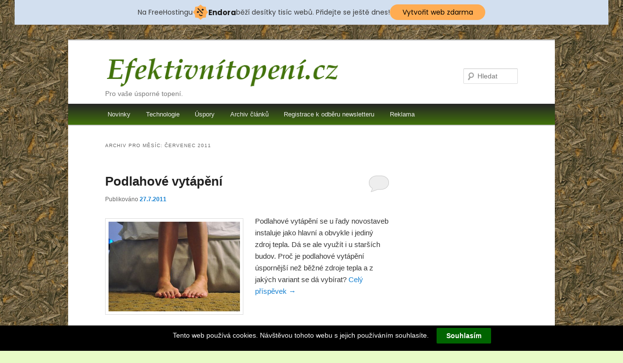

--- FILE ---
content_type: text/html; charset=UTF-8
request_url: http://www.efektivnitopeni.cz/2011/07/
body_size: 5481
content:
<!DOCTYPE html>
<!--[if IE 6]>
<html id="ie6" dir="ltr" lang="cs-CZ">
<![endif]-->
<!--[if IE 7]>
<html id="ie7" dir="ltr" lang="cs-CZ">
<![endif]-->
<!--[if IE 8]>
<html id="ie8" dir="ltr" lang="cs-CZ">
<![endif]-->
<!--[if !(IE 6) | !(IE 7) | !(IE 8)  ]><!-->
<html dir="ltr" lang="cs-CZ">
<!--<![endif]-->
<head>
<meta charset="UTF-8" />
<meta name="robots" content="all, follow" /> 
<meta name="viewport" content="width=device-width" />
<title>2011  Červenec | Efektivnitopeni.cz</title>
<link rel="profile" href="http://gmpg.org/xfn/11" />
<link rel="stylesheet" type="text/css" media="all" href="http://www.efektivnitopeni.cz/wp-content/themes/twentyeleven/style.css" />
<link rel="pingback" href="http://www.efektivnitopeni.cz/xmlrpc.php" />
<!--[if lt IE 9]>
<script src="http://www.efektivnitopeni.cz/wp-content/themes/twentyeleven/js/html5.js" type="text/javascript"></script>
<![endif]-->
<link rel="alternate" type="application/rss+xml" title="Efektivnitopeni.cz &raquo; RSS zdroj" href="http://www.efektivnitopeni.cz/feed/" />
<link rel="alternate" type="application/rss+xml" title="Efektivnitopeni.cz &raquo; RSS komentářů" href="http://www.efektivnitopeni.cz/comments/feed/" />
<link rel='stylesheet' id='stf-adsense-css'  href='http://www.efektivnitopeni.cz/wp-content/plugins/adsense-widget/adsense-widget.css?ver=1.0' type='text/css' media='all' />
<link rel='stylesheet' id='cookie-law-bar-css-css'  href='http://www.efektivnitopeni.cz/wp-content/plugins/cookie-law-bar/static/css/cookie-law-bar.css?ver=3.2.1' type='text/css' media='all' />
<link rel='stylesheet' id='wp-pagenavi-css'  href='http://www.efektivnitopeni.cz/wp-content/plugins/wp-pagenavi/pagenavi-css.css?ver=2.70' type='text/css' media='all' />
<script type='text/javascript' src='http://www.efektivnitopeni.cz/wp-includes/js/l10n.js?ver=20101110'></script>
<script type='text/javascript' src='http://www.efektivnitopeni.cz/wp-includes/js/jquery/jquery.js?ver=1.6.1'></script>
<script type='text/javascript' src='http://www.efektivnitopeni.cz/wp-content/plugins/cookie-law-bar/static/js/cookie-law-bar.js?ver=3.2.1'></script>
<link rel="EditURI" type="application/rsd+xml" title="RSD" href="http://www.efektivnitopeni.cz/xmlrpc.php?rsd" />
<link rel="wlwmanifest" type="application/wlwmanifest+xml" href="http://www.efektivnitopeni.cz/wp-includes/wlwmanifest.xml" /> 
<link rel='index' title='Efektivnitopeni.cz' href='http://www.efektivnitopeni.cz/' />
<meta name="generator" content="WordPress 3.2.1" />

<!-- All in One SEO Pack 1.6.13.4 by Michael Torbert of Semper Fi Web Design[441,485] -->
<meta name="robots" content="noindex,follow" />
<link rel="canonical" href="http://www.efektivnitopeni.cz/2011/07/" />
<!-- /all in one seo pack -->
<style type="text/css">
body { background-color: #e7fbc6; background-image: url('http://www.efektivnitopeni.cz/wp-content/uploads/wood059.jpg'); background-repeat: repeat; background-position: top left; background-attachment: scroll; }
</style>
<script type="text/javascript">

  var _gaq = _gaq || [];
  _gaq.push(['_setAccount', 'UA-26889855-1']);
  _gaq.push(['_trackPageview']);

  (function() {
    var ga = document.createElement('script'); ga.type = 'text/javascript'; ga.async = true;
    ga.src = ('https:' == document.location.protocol ? 'https://ssl' : 'http://www') + '.google-analytics.com/ga.js';
    var s = document.getElementsByTagName('script')[0]; s.parentNode.insertBefore(ga, s);
  })();

</script>
<!-- injected banner -->
<div class="endora-panel">
  <p class="endora-panel-text">
    Na FreeHostingu
    <svg
      class="endora-panel-img"
      xmlns="http://www.w3.org/2000/svg "
      width="33"
      height="32"
      viewBox="0 0 33 32"
      fill="none"
    >
      <path
        d="M16.5 0L21.4718 3.99696L27.8137 4.6863L28.5031 11.0282L32.5 16L28.5031 20.9719L27.8137 27.3137L21.4718 28.0031L16.5 32L11.5282 28.0031L5.18627 27.3137L4.49693 20.9719L0.499969 16L4.49693 11.0282L5.18627 4.6863L11.5282 3.99696L16.5 0Z"
        fill="#FFAC52"
      />
      <path
        fill-rule="evenodd"
        clip-rule="evenodd"
        d="M11.4222 7.24796L21.6345 17.9526L20.2809 19.2439L10.0686 8.53928L11.4222 7.24796Z"
        fill="#1E1E1E"
      />
      <path
        fill-rule="evenodd"
        clip-rule="evenodd"
        d="M14.779 20.0958L15.387 21.1591C16.1143 22.4311 17.7765 22.8049 18.9784 21.9666L19.7456 21.4315L20.8158 22.9659L20.0486 23.501C17.9451 24.9682 15.036 24.314 13.763 22.0876L13.155 21.0243L14.779 20.0958Z"
        fill="#1E1E1E"
      />
      <path
        d="M21.0541 8.74487C22.2809 8.74497 23.2758 9.73971 23.2758 10.9666C23.2757 11.475 23.1022 11.9418 22.8148 12.3162C22.5848 12.2747 22.3478 12.2527 22.1058 12.2527C21.3098 12.2527 20.5684 12.4864 19.9467 12.8894C19.2815 12.5056 18.8325 11.7896 18.8324 10.9666C18.8324 9.73965 19.8272 8.74487 21.0541 8.74487Z"
        fill="#1E1E1E"
      />
      <path
        d="M10.9979 13.6553C12.2247 13.6554 13.2195 14.6501 13.2195 15.877C13.2195 16.3854 13.046 16.8522 12.7586 17.2266C12.5288 17.1852 12.2923 17.1621 12.0506 17.1621C11.2543 17.1621 10.5123 17.3966 9.89044 17.7998C9.22534 17.416 8.77625 16.7 8.77618 15.877C8.77618 14.6501 9.77096 13.6553 10.9979 13.6553Z"
        fill="#1E1E1E"
      /></svg
    ><span class="endora-panel-text-span"> Endora</span> běží desítky tisíc
    webů. Přidejte se ještě dnes!
  </p>
  <a
    target="_blank"
    href="https://www.endora.cz/?utm_source=customer&utm_medium=header-banner&utm_campaign=freehosting "
    class="endora-panel-btn"
    >Vytvořit web zdarma</a
  >
</div>
<div class="endora-panel bottom">
  <p class="endora-panel-text">
    Na FreeHostingu
    <svg
      class="endora-panel-img"
      xmlns="http://www.w3.org/2000/svg "
      width="33"
      height="32"
      viewBox="0 0 33 32"
      fill="none"
    >
      <path
        d="M16.5 0L21.4718 3.99696L27.8137 4.6863L28.5031 11.0282L32.5 16L28.5031 20.9719L27.8137 27.3137L21.4718 28.0031L16.5 32L11.5282 28.0031L5.18627 27.3137L4.49693 20.9719L0.499969 16L4.49693 11.0282L5.18627 4.6863L11.5282 3.99696L16.5 0Z"
        fill="#FFAC52"
      />
      <path
        fill-rule="evenodd"
        clip-rule="evenodd"
        d="M11.4222 7.24796L21.6345 17.9526L20.2809 19.2439L10.0686 8.53928L11.4222 7.24796Z"
        fill="#1E1E1E"
      />
      <path
        fill-rule="evenodd"
        clip-rule="evenodd"
        d="M14.779 20.0958L15.387 21.1591C16.1143 22.4311 17.7765 22.8049 18.9784 21.9666L19.7456 21.4315L20.8158 22.9659L20.0486 23.501C17.9451 24.9682 15.036 24.314 13.763 22.0876L13.155 21.0243L14.779 20.0958Z"
        fill="#1E1E1E"
      />
      <path
        d="M21.0541 8.74487C22.2809 8.74497 23.2758 9.73971 23.2758 10.9666C23.2757 11.475 23.1022 11.9418 22.8148 12.3162C22.5848 12.2747 22.3478 12.2527 22.1058 12.2527C21.3098 12.2527 20.5684 12.4864 19.9467 12.8894C19.2815 12.5056 18.8325 11.7896 18.8324 10.9666C18.8324 9.73965 19.8272 8.74487 21.0541 8.74487Z"
        fill="#1E1E1E"
      />
      <path
        d="M10.9979 13.6553C12.2247 13.6554 13.2195 14.6501 13.2195 15.877C13.2195 16.3854 13.046 16.8522 12.7586 17.2266C12.5288 17.1852 12.2923 17.1621 12.0506 17.1621C11.2543 17.1621 10.5123 17.3966 9.89044 17.7998C9.22534 17.416 8.77625 16.7 8.77618 15.877C8.77618 14.6501 9.77096 13.6553 10.9979 13.6553Z"
        fill="#1E1E1E"
      /></svg
    ><span class="endora-panel-text-span"> Endora</span> běží desítky tisíc
    webů. Přidejte se ještě dnes!
  </p>
  <a
    target="_blank"
    href="https://www.endora.cz/?utm_source=customer&utm_medium=header-banner&utm_campaign=freehosting "
    class="endora-panel-btn"
    >Vytvořit web zdarma</a
  >
</div>
<style>
  @import url("https://fonts.googleapis.com/css?family=Poppins:400,700,900");
  .bottom {
    position: fixed;
    z-index: 2;
    bottom: 0;
  }
  .endora-panel {
    width:  -webkit-fill-available !important;
    border-bottom: 1px solid #bebfc4;
    background: #d2dfef;
    display: flex;
    justify-content: center;
    align-items: center;
    padding: 0 10px;
    gap: 105px;
    height: 50px;
    @media (max-width: 650px) {
      gap: 0px;
      justify-content: space-between;
    }
  }
  .endora-panel-btn {
    width: 176px;
    height: 32px;
    justify-content: center;
    align-items: center;
    display: flex;
    border-radius: 26px;
    background: #ffac52;
    font: 500 14px Poppins;
    color: black;
    padding: 0 10px;
    text-decoration: none;
    @media (max-width: 650px) {
      font: 500 10px Poppins;
      width: 121px;
      height: 36px;
      text-align: center;
      line-height: 12px;
    }
  }
  .endora-panel-text {
    color: #3a3a3a;
    display: flex;
    align-items: center;
    gap: 5px;
    font: 400 14px Poppins;
    flex-wrap: wrap;
    margin: 0 !important;
    @media (max-width: 650px) {
      font: 400 10px Poppins;
      width: 60\;
      justify-items: center;
      line-height: 9px;
    }
  }
  .endora-panel-text-span {
    display: flex;
    align-items: center;
    gap: 5px;
    font: 600 15px Poppins;
    color: #1e1e1e;
    @media (max-width: 650px) {
      font: 600 11px Poppins;
    }
  }
  .endora-panel-img {
    width: 32px;
    height: 32px;
    @media (max-width: 650px) {
      width: 20px;
      height: 20px;
    }
  }
</style>
<!-- end banner -->

</head>

<body class="archive date single-author two-column right-sidebar">
<script type="text/javascript" language="javascript"></script><div id="page" class="hfeed">
	<header id="branding" role="banner">
			<hgroup>
				<h1 id="site-title"><span><a href="http://www.efektivnitopeni.cz/" title="Efektivnitopeni.cz" rel="home"><img src="http://www.efektivnitopeni.cz/wp-content/themes/twentyeleven/images/logo.png" alt="efektivnitopeni" width="200" height="25"/></a></span></h1>
				<h2 id="site-description">Pro vaše úsporné topení.</h2>
			</hgroup>

			
								<form method="get" id="searchform" action="http://www.efektivnitopeni.cz/">
		<label for="s" class="assistive-text">Hledat</label>
		<input type="text" class="field" name="s" id="s" placeholder="Hledat" />
		<input type="submit" class="submit" name="submit" id="searchsubmit" value="Hledat" />
	</form>
			
			<nav id="access" role="navigation">
				<h3 class="assistive-text">Hlavní navigační menu</h3>
								<div class="skip-link"><a class="assistive-text" href="#content" title="Přejít k hlavnímu obsahu webu">Přejít k hlavnímu obsahu webu</a></div>
				<div class="skip-link"><a class="assistive-text" href="#secondary" title="Přejít k obsahu postranního panelu">Přejít k obsahu postranního panelu</a></div>
								<div class="menu-menu-container"><ul id="menu-menu" class="menu"><li id="menu-item-6" class="menu-item menu-item-type-taxonomy menu-item-object-category menu-item-6"><a href="http://www.efektivnitopeni.cz/category/novinky/">Novinky</a></li>
<li id="menu-item-2160" class="menu-item menu-item-type-taxonomy menu-item-object-category menu-item-2160"><a href="http://www.efektivnitopeni.cz/category/technologie/">Technologie</a></li>
<li id="menu-item-2161" class="menu-item menu-item-type-taxonomy menu-item-object-category menu-item-2161"><a href="http://www.efektivnitopeni.cz/category/uspory/">Úspory</a></li>
<li id="menu-item-5" class="menu-item menu-item-type-taxonomy menu-item-object-category menu-item-5"><a href="http://www.efektivnitopeni.cz/category/archiv/">Archiv článků</a></li>
<li id="menu-item-1678" class="menu-item menu-item-type-post_type menu-item-object-page menu-item-1678"><a href="http://www.efektivnitopeni.cz/registrace/">Registrace k odběru newsletteru</a></li>
<li id="menu-item-1753" class="menu-item menu-item-type-post_type menu-item-object-page menu-item-1753"><a href="http://www.efektivnitopeni.cz/reklama/">Reklama</a></li>
</ul></div>			</nav><!-- #access -->
	</header><!-- #branding -->


	<div id="main">
		<section id="primary">
			<div id="content" role="main">

			
				<header class="page-header">
					<h1 class="page-title">
													Archiv pro měsíc: <span>Červenec 2011</span>											</h1>
				</header>

				
								
					
	<article id="post-1242" class="post-1242 post type-post status-publish format-standard hentry category-archiv category-novinky">
		<header class="entry-header">
						<h1 class="entry-title"><a href="http://www.efektivnitopeni.cz/podlahove-vytapeni/" title="Trvalý odkaz na Podlahové vytápění" rel="bookmark">Podlahové vytápění</a></h1>
			
						<div class="entry-meta">
				<span class="sep">Publikováno </span><a href="http://www.efektivnitopeni.cz/podlahove-vytapeni/" title="6.00" rel="bookmark"><time class="entry-date" datetime="2011-07-27T06:00:17+00:00" pubdate>27.7.2011</time></a><span class="by-author"> <span class="sep"> | Autor:</span> <span class="author vcard"><a class="url fn n" href="http://www.efektivnitopeni.cz/author/admin/" title="Zobrazit všechny příspěvky, jejichž autorem je admin" rel="author">admin</a></span></span>			</div><!-- .entry-meta -->
			
						<div class="comments-link">
				<a href="http://www.efektivnitopeni.cz/podlahove-vytapeni/#respond" title="Komentáře k příspěvku Podlahové vytápění"><span class="leave-reply">Napsat komentář</span></a>			</div>
					</header><!-- .entry-header -->

				<div class="entry-content">
			<p><img class="alignleft" title="podlahvyt" src="http://www.zelenezpravy.cz/wp-content/uploads/2011/07/podlahvyt.jpg" alt="" width="270" height="184" />Podlahové vytápění se u řady novostaveb instaluje jako hlavní a obvykle i jediný zdroj tepla. Dá se ale využít i u starších budov. Proč je podlahové vytápění úspornější než běžné zdroje tepla a z jakých variant se dá vybírat? <a href="http://www.efektivnitopeni.cz/podlahove-vytapeni/#more-1242" class="more-link">Celý příspěvek <span class="meta-nav">&rarr;</span></a></p>
					</div><!-- .entry-content -->
		
		<footer class="entry-meta">
												<span class="cat-links">
				<span class="entry-utility-prep entry-utility-prep-cat-links">Rubriky:</span> <a href="http://www.efektivnitopeni.cz/category/archiv/" title="Zobrazit všechny příspěvky z rubriky Archiv článků" rel="category tag">Archiv článků</a>, <a href="http://www.efektivnitopeni.cz/category/novinky/" title="Zobrazit všechny příspěvky z rubriky Novinky" rel="category tag">Novinky</a>			</span>
									
									<span class="sep"> | </span>
						<span class="comments-link"><a href="http://www.efektivnitopeni.cz/podlahove-vytapeni/#respond" title="Komentáře k příspěvku Podlahové vytápění"><span class="leave-reply">Napsat komentář</span></a></span>
			
					</footer><!-- #entry-meta -->
	</article><!-- #post-1242 -->

				
					
	<article id="post-1114" class="post-1114 post type-post status-publish format-standard hentry category-archiv category-novinky">
		<header class="entry-header">
						<h1 class="entry-title"><a href="http://www.efektivnitopeni.cz/bridlicovy-plyn/" title="Trvalý odkaz na Břidlicový plyn" rel="bookmark">Břidlicový plyn</a></h1>
			
						<div class="entry-meta">
				<span class="sep">Publikováno </span><a href="http://www.efektivnitopeni.cz/bridlicovy-plyn/" title="6.00" rel="bookmark"><time class="entry-date" datetime="2011-07-04T06:00:46+00:00" pubdate>4.7.2011</time></a><span class="by-author"> <span class="sep"> | Autor:</span> <span class="author vcard"><a class="url fn n" href="http://www.efektivnitopeni.cz/author/admin/" title="Zobrazit všechny příspěvky, jejichž autorem je admin" rel="author">admin</a></span></span>			</div><!-- .entry-meta -->
			
						<div class="comments-link">
				<a href="http://www.efektivnitopeni.cz/bridlicovy-plyn/#respond" title="Komentáře k příspěvku Břidlicový plyn"><span class="leave-reply">Napsat komentář</span></a>			</div>
					</header><!-- .entry-header -->

				<div class="entry-content">
			<p><img class="alignleft" title="plyn" src="http://www.zelenezpravy.cz/wp-content/uploads/2011/07/plyn.jpg" alt="" width="258" height="187" />Poptávka po energii je v současné Evropě obrovská. Bohužel EU nemá takové zásoby ropy a zemního plynu, aby plně uspokojila své energetické potřeby.</p>
<p>Je tedy závislá na Rusku, které se již několikrát ukázalo jako velmi nespolehlivý obchodní partner. <a href="http://www.efektivnitopeni.cz/bridlicovy-plyn/#more-1114" class="more-link">Celý příspěvek <span class="meta-nav">&rarr;</span></a></p>
					</div><!-- .entry-content -->
		
		<footer class="entry-meta">
												<span class="cat-links">
				<span class="entry-utility-prep entry-utility-prep-cat-links">Rubriky:</span> <a href="http://www.efektivnitopeni.cz/category/archiv/" title="Zobrazit všechny příspěvky z rubriky Archiv článků" rel="category tag">Archiv článků</a>, <a href="http://www.efektivnitopeni.cz/category/novinky/" title="Zobrazit všechny příspěvky z rubriky Novinky" rel="category tag">Novinky</a>			</span>
									
									<span class="sep"> | </span>
						<span class="comments-link"><a href="http://www.efektivnitopeni.cz/bridlicovy-plyn/#respond" title="Komentáře k příspěvku Břidlicový plyn"><span class="leave-reply">Napsat komentář</span></a></span>
			
					</footer><!-- #entry-meta -->
	</article><!-- #post-1114 -->

				
				
			
			</div><!-- #content -->
		</section><!-- #primary -->

		<div id="secondary" class="widget-area" role="complementary">
			<aside id="text-6" class="widget widget_text">			<div class="textwidget"><!-- Kontextová reklama Sklik -->
<div id="sklikReklama_32212"></div>
<script type="text/javascript">
    var sklikData = { elm: "sklikReklama_32212", zoneId: 32212, w: 200, h: 400 };
</script>
<script type="text/javascript" src="http://c.imedia.cz/js/script.js"></script></div>
		</aside><aside id="adrotate_widgets-4" class="widget widget_adrotate_widgets"><!-- Error, Ad (ID: 2) is expired or does not exist! --></aside>		</div><!-- #secondary .widget-area -->

<div class="box itembox"><div class="boxin">
<object width="230" height="300">
  <param name="movie" value="hypermedia.swf">
  <embed src="http://www.efektivnitopeni.cz/wp-content/uploads/HR-230x300.swf?clickTAG=http://www.hyperreality.cz/?utm_source=NW&utm_medium=banner230x300&utm_campaign=HRpromo" target="_blank" width="230" height="300"></embed>
</object></a>
</div></div>



	</div><!-- #main -->

	<footer id="colophon" role="contentinfo">

			

			<div id="site-generator">
				<a href="http://www.efektivnitopeni.cz">Efektivnítopení.cz</a> &nbsp;
provozováno společností <a href="http://www.netwebs.cz">NetWebs s.r.o.</a> &nbsp; | &nbsp; <a href="http://www.efektivnitopeni.cz/feed/" rel="nofollow">Články (RSS)</a>&nbsp; | <a href="http://www.efektivnitopeni.cz/comments/feed/" rel="nofollow">Komentáře (RSS)</a> &nbsp; |<br />

<a href="http://www.zelenezpravy.cz">Zelené zprávy.cz</a>&nbsp; | &nbsp; <a href="http://www.jaklepebydlet.cz">Jak lépe bydlet.cz</a>&nbsp; | &nbsp; <a href="http://www.sobestacny-dum.cz">Soběstačný dům.cz</a>&nbsp; | &nbsp;
<br /></p> 
			</div>
	</footer><!-- #colophon -->
</div><!-- #page -->

<!-- Cookie Bar -->
<div id="cookie-law-bar" style="bottom:0;background:#000000;color:#fff;">Tento web používá cookies. Návštěvou tohoto webu s jejich používáním souhlasíte.<button id="cookie-law-btn" style="background:#006400;color:#fff;" onclick="clb_accept();">Souhlasím</button></div>
<!-- End Cookie Bar --></body>
</html>